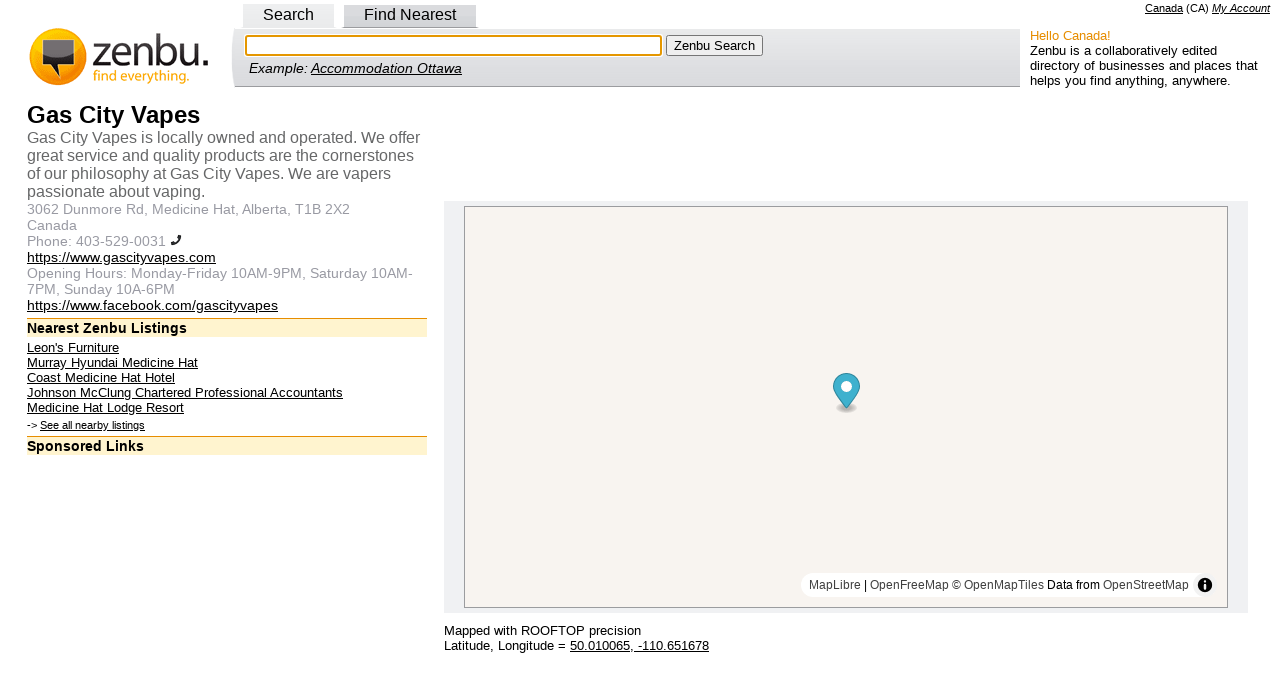

--- FILE ---
content_type: text/html; charset=utf-8
request_url: https://www.google.com/recaptcha/api2/aframe
body_size: 268
content:
<!DOCTYPE HTML><html><head><meta http-equiv="content-type" content="text/html; charset=UTF-8"></head><body><script nonce="GeAMQNq_4AOnFmclFN8K6A">/** Anti-fraud and anti-abuse applications only. See google.com/recaptcha */ try{var clients={'sodar':'https://pagead2.googlesyndication.com/pagead/sodar?'};window.addEventListener("message",function(a){try{if(a.source===window.parent){var b=JSON.parse(a.data);var c=clients[b['id']];if(c){var d=document.createElement('img');d.src=c+b['params']+'&rc='+(localStorage.getItem("rc::a")?sessionStorage.getItem("rc::b"):"");window.document.body.appendChild(d);sessionStorage.setItem("rc::e",parseInt(sessionStorage.getItem("rc::e")||0)+1);localStorage.setItem("rc::h",'1769031457386');}}}catch(b){}});window.parent.postMessage("_grecaptcha_ready", "*");}catch(b){}</script></body></html>